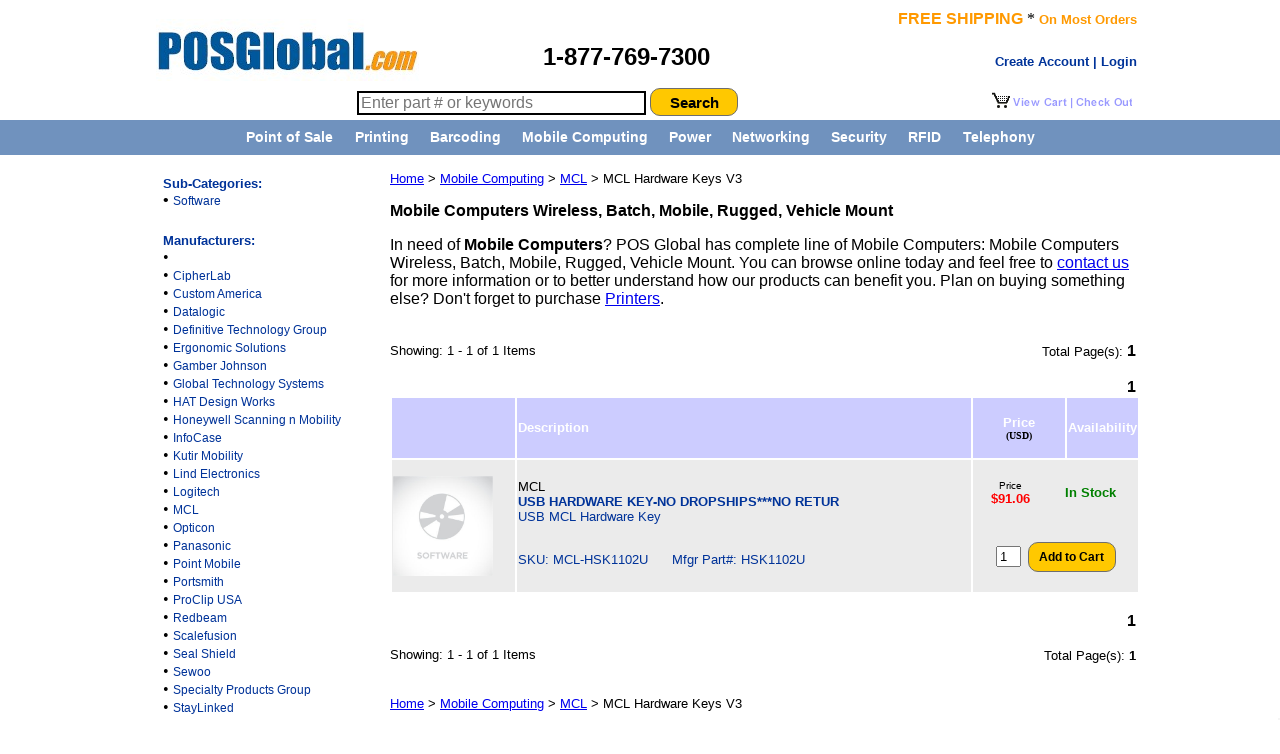

--- FILE ---
content_type: text/html
request_url: https://www.posglobal.com/Mobile-Computing.asp?Category=Mobile-Computing&Manufacturer=MCL&PRODUCTLINE=MCL-Hardware-Keys-V3
body_size: 7162
content:
<!DOCTYPE HTML PUBLIC "-//W3C//DTD HTML 4.01 Transitional//EN" "http://www.w3.org/TR/html4/loose.dtd">
<html lang="en">



<head><script>(function(w,i,g){w[g]=w[g]||[];if(typeof w[g].push=='function')w[g].push(i)})
(window,'AW-1072620828','google_tags_first_party');</script><script async src="/jipl/"></script>
			<script>
				window.dataLayer = window.dataLayer || [];
				function gtag(){dataLayer.push(arguments);}
				gtag('js', new Date());
				gtag('set', 'developer_id.dY2E1Nz', true);
				
			</script>
			

<META name="verify-v1" content="NY/Vijws04m2G6deoAKBpz9lzYAD6Tqt+MMmZqlOSLg=" />

<title>Mobile Computers Wireless, Batch, Mobile, Rugged, Vehicle Mount</title>
<link rel="canonical" href="https://www.posglobal.com/Mobile-Computing.asp" />
<meta name="Description" Content="Handheld Computers Wireless, Batch, Mobile, Rugged, Vehicle Mount, Portable, Motorola. POS Global offers the best prices, free shipping on Handheld Computers." />
<meta name="Keywords" Content="handheld computers, mobile computers, wireless computers, batch computers, rugged mobile computers, vehicle mount computer, motorola, intermec, honeywell, janam, socket" />

<meta http-equiv="Content-Type" content="text/html; charset=windows-1252">
<meta http-equiv="Content-Language" content="en-us">
<meta name="GENERATOR" content="Microsoft FrontPage 4.0">
<meta name="ProgId" content="FrontPage.Editor.Document">
<meta name="Microsoft Border" content="none">

<link href="https://www.POSGlobal.com/style.css" rel="stylesheet" type="text/css" media="all" />
<link href="https://www.POSGlobal.com/centeredmenu.css" rel="stylesheet" type="text/css" media="all" />

<script type="text/javascript">

  var _gaq = _gaq || [];
  _gaq.push(['_setAccount', 'UA-643321-1']);
  _gaq.push(['_trackPageview']);
  _gaq.push(['_trackPageLoadTime']);


  (function() {
    var ga = document.createElement('script'); ga.type = 'text/javascript'; ga.async = true;
    ga.src = ('https:' == document.location.protocol ? 'https://ssl' : 'http://www') + '.google-analytics.com/ga.js';
    var s = document.getElementsByTagName('script')[0]; s.parentNode.insertBefore(ga, s);
  })();

</script>

</head>

<body bgcolor=#FFFFFF topmargin="0" leftmargin="0">

<!-- Bing UET tag -->
<script>(function(w,d,t,r,u){var f,n,i;w[u]=w[u]||[],f=function(){var o={ti:"187013404"};o.q=w[u],w[u]=new UET(o),w[u].push("pageLoad")},n=d.createElement(t),n.src=r,n.async=1,n.onload=n.onreadystatechange=function(){var s=this.readyState;s&&s!=="loaded"&&s!=="complete"||(f(),n.onload=n.onreadystatechange=null)},i=d.getElementsByTagName(t)[0],i.parentNode.insertBefore(n,i)})(window,document,"script","//bat.bing.com/bat.js","uetq");</script>

  <!--start table1 logo nesting inside table0-->
<table width=1000 align=center border=0 cellpadding=0 cellspacing=0>

 <tr>
 
  <td align=left valign=bottom width=40% height=85>&nbsp;&nbsp;&nbsp;
   <span itemscope itemtype="https://schema.org/Organization">
    <a itemprop="url" class="logo" href="https://www.posglobal.com/">
    <img itemprop="logo" src="https://www.posglobal.com/logo_new.jpg" alt="POSGlobal.com, Inc.">
    </a>
   </span>
  </td>
  
  
  <td align=left valign=bottom width=60%>
    <font face="arial" size="2" color="orange"><b>
     <map name="FPMap0">

      <area href="https://www.posglobal.com/shoppingcart.asp" shape="rect" coords="81, 4, 142, 20">
      <area href="https://www.posglobal.com/shoppingcart.asp" shape="rect" coords="2, 2, 78, 20">
     </map>
    </b></font>


    <table border="0" width="100%">
      <tr>
       <td colspan=2 valign="bottom" align="right">
       <font face="arial" size="3" color="#FF9900"><b>FREE SHIPPING</b></font> * <font face="arial" size="2" color="#FF9900"><b>On Most Orders</b></font>
       </td>

        </td>
      </tr>

      <tr>
       <td width="40%" height=50 valign=middle align="left"><font face="Arial" size="5"><b>1-877-769-7300</b></font>
       </td>

       <td width="60%" valign=middle align=right>


<!--THE BELOW CODE IS USED TO CHECK WHETHER THE USER HAS LOGIN OR NOT -->



<!--END OF THE CODE -->

<div align="right">
  <table border="0" cellspacing="0" cellpadding="0" height="24">
    <tr>
    <td align=right valign=bottom>
    

<a href="https://www.POSGlobal.com/secure/login.asp" class="nounderline"><font size=2><b>Create Account | Login</b></font></a>



    </td>
        
  </table>
</div>


        </td>
      </tr>

     </table>

  </td>
 </tr>

<tr>
<td height=35 valign=top colspan=2>

<table width=100%>
<tr>
<td width=60% align=right>
<form method="post" action="https://www.POSGlobal.com/search.asp">

    <input type="text" style="height:18px; font-size:12pt; border: 2px solid black;" name="searchContent" min=3 size="30" value="" placeholder="Enter part # or keywords">
   <input name="button" type="submit" value="Search" align="absMiddle" style="background-color:#FFC800;border: solid 1px #6E6E6E; width:88px; height:28px; -moz-border-radius:15px; -webkit-border-radius:10px; font-size:15px; color:black; font-weight:bold;" />

</form>
</td>
<td width=40% align=right>

       <img border="0" src="/cart.PNG" align="right" usemap="#FPMap0" alt="Shopping Cart">

</td>
</tr>
</table>

</td>
</tr>

</table>




































































































































































































<head>
<meta name="viewport" content="width=1010"/> 

</head>

<table align=center cellpadding="0" cellspacing="0" border="0" height=1 width="100%" bgcolor="#7092BE">
<tr align=center>
<td valign=middle height=1>

<div id="centeredmenu">
   <ul>
      <li><a href="https://www.posglobal.com/Product-Category.asp?Category=Point-of-Sale-Computing">Point of Sale</a>
         <ul>
            <li><a href="https://www.posglobal.com/POS-Computers.asp">POS Terminals</a></li>
            <li><a href="https://www.posglobal.com/Barcode-Scanner.asp">Barcode Scanners</a></li>
            <li><a href="https://www.posglobal.com/Receipt-Printer.asp">Receipt Printers</a></li>
            <li><a href="https://www.posglobal.com/Touchscreens-n-Monitors.asp">Touchscreens & Monitors</a></li>
            <li><a href="https://www.posglobal.com/Cash-Drawer.asp">Cash Drawers</a></li>
            <li><a href="https://www.posglobal.com/Payment-Terminals.asp">Payment Terminals</a></li>
            <li><a href="https://www.posglobal.com/Product-Model.asp?Category=Point-of-Sale-Computing&Category2=Readers">Credit Card/Check Readers</a></li>
            <li><a href="https://www.posglobal.com/Product-Model.asp?Category=Point-of-Sale-n-Payments&Category2=Customer-Displays">Customer Displays</a></li>
            <li><a href="https://www.posglobal.com/Product-Part.asp?CTGY=Paper Rolls">Receipt Paper Rolls</a></li>
         </ul>
      </li>
      <li><a href="https://www.posglobal.com/Product-Category.asp?Category=Printing">Printing</a>
         <ul>
            <li><a href="https://www.posglobal.com/Receipt-Printer.asp">Receipt Printers</a></li>
            <li><a href="https://www.posglobal.com/Barcode-Label-Printers.asp">Barcode Label Printers</a></li>
            <li><a href="https://www.posglobal.com/Barcode-Printer-Models.asp?CTGY=Card">Card Printers</a></li>
            <li><a href="https://www.posglobal.com/Product-Model.asp?Category2=Print-Heads">Print Heads</a></li>
            <li><a href="https://www.posglobal.com/Product-Model.asp?Category3=Print-Stations">Print Stations</a></li>
            <li><a href="https://www.posglobal.com/product-Model.asp?Category2=Slip-Printers">Slip Printers</a></li>
            <li><a href="https://www.posglobal.com/Barcode-Printer-Models.asp?CTGY=RFID">RFID Printers & Tags</a></li>
            <li><a href="https://www.posglobal.com/product-Model.asp?Category=Printing&Category2=Software">Printing Software</a></li>
            <li><a href="https://www.posglobal.com/product-Model.asp?Category=Printing&Category2=Media-n-Supplies">Printing Media & Supplies</a></li>
         </ul>
      </li>
      <li><a href="https://www.posglobal.com/Product-Category.asp?Category=Barcoding">Barcoding</a>
         <ul>
            <li><a href="https://www.posglobal.com/Barcode-Scanner.asp">Barcode Scanners</a></li>
            <li><a href="https://www.posglobal.com/Barcode-Label-Printers.asp">Barcode Label Printers</a></li>
            <li><a href="https://www.posglobal.com/Product-Model.asp?Category=Barcoding&Category2=Scanners&Category3=Presentation&CTGY=Scanner-Scale">Scanner Scales</a></li>
            <li><a href="https://www.posglobal.com/Product-Model.asp?Category=Printing&Category2=Software&Category3=Barcode-Printing">Barcode Software</a></li>
         </ul>
      </li>

      <li><a href="https://www.posglobal.com/Product-Category.asp?Category=Mobile-Computing">Mobile Computing</a>
         <ul>
            <li><a href="https://www.posglobal.com/Product-Model.asp?Category=Mobile-Computing&Category2=Accessories">Accessories</a></li>
            <li><a href="https://www.posglobal.com/Product-Model.asp?Category=Mobile-Computing&Category2=Mobile-Computers">Mobile Computers</a></li>
            <li><a href="https://www.posglobal.com/Product-Model.asp?Category=Mobile-Computing&Category2=Software">Software</a></li>
         </ul>
      </li>

      <li><a href="https://www.posglobal.com/Product-Category.asp?Category=Power-and-Data-Management">Power</a>
         <ul>
            <li><a href="https://www.posglobal.com/Product-Model.asp?Category=Power-and-Data-Management&Category2=Accessories">Accessories</a></li>
            <li><a href="https://www.posglobal.com/Product-Model.asp?Category=Power-and-Data-Management&Category2=PoE-Devices">POE Devices</a></li>
            <li><a href="https://www.posglobal.com/Product-Model.asp?Category=Power-and-Data-Management&Category2=Power-Controllers">Power Controllers</a></li>
            <li><a href="https://www.posglobal.com/Product-Model.asp?Category=Power-and-Data-Management&Category2=Power-Supplies">Power Supplies</a></li>
            <li><a href="https://www.posglobal.com/Product-Model.asp?Category=Power-and-Data-Management&Category2=Racks-n-Enclosures">Racks & Enclosures</a></li>
            <li><a href="https://www.posglobal.com/Product-Model.asp?Category=Power-and-Data-Management&Category2=Receivers-n-Transmitters">Receivers & Transmitters</a></li>
            <li><a href="https://www.posglobal.com/Product-Model.asp?Category=Power-and-Data-Management&Category2=Wire-n-Cable">Wire & Cable</a></li>
         </ul>
      </li>
      <li><a href="https://www.posglobal.com/Product-Category.asp?Category=Data-Networking">Networking</a>
         <ul>
            <li><a href="https://www.posglobal.com/Product-Model.asp?Category=Data-Networking&Category2=Accessories">Accessories</a></li>
            <li><a href="https://www.posglobal.com/Product-Model.asp?Category=Data-Networking&Category2=Access-Points">Access Points</a></li>
            <li><a href="https://www.posglobal.com/Product-Model.asp?Category=Data-Networking&Category2=Controllers">Controllers</a></li>
            <li><a href="https://www.posglobal.com/Product-Model.asp?Category=Data-Networking&Category2=Gateways">Gateways</a></li>
            <li><a href="https://www.posglobal.com/Product-Model.asp?Category=Data-Networking&Category2=Network-Security">Network Security</a></li>
            <li><a href="https://www.posglobal.com/Product-Model.asp?Category=Data-Networking&Category2=Routers">Routers</a></li>
            <li><a href="https://www.posglobal.com/Product-Model.asp?Category=Data-Networking&Category2=Security-Appliances">Security Appliances</a></li>
            <li><a href="https://www.posglobal.com/Product-Model.asp?Category=Data-Networking&Category2=Software">Software</a></li>
            <li><a href="https://www.posglobal.com/Product-Model.asp?Category=Data-Networking&category2=Switches">Switches</a></li>
            <li><a href="https://www.posglobal.com/Product-Model.asp?Category=Data-Networking&Category2=Wireless-Networking">Wireless Networking</a></li>
            <li><a href="https://www.posglobal.com/Product-Category.asp?Category=Data-Networking"><b>More...</b></a></li>
         </ul>
      </li>
      <li><a href="https://www.posglobal.com/Product-Category.asp?Category=Physical-Security">Security</a>
         <ul>
            <li><a href="https://www.posglobal.com/Video-Surveillance.asp"><b>Video Surveillance</b></a></li>
            <li><a href="https://www.posglobal.com/Access-Fire-Intrusion.asp"><b>Access Control, Fire & Intrusion</b></a></li>
          </ul>
      </li>
      <li><a href="https://www.posglobal.com/Product-Category.asp?Category=RFID-Asset-Tracking">RFID</a>
         <ul>
            <li><a href="https://www.posglobal.com/Product-Model.asp?Category=RFID&Category2=Readers">RFID Readers</a></li>
            <li><a href="https://www.posglobal.com/Barcode-Printer-Models.asp?CTGY=RFID">RFID Printers & Tags</a></li>
            <li><a href="https://www.posglobal.com/Product-Part.asp?CATEGORY3=RFID&Category4=CONSUMABLES">More RFID Consumables</a></li>
            <li><a href="https://www.posglobal.com/Product-Part.asp?CATEGORY=Accessories&Category2=RFID">RFID Cables & Accessories</a></li>
         </ul>
      </li>
      <li><a href="https://www.posglobal.com/Product-Category.asp?Category=Telephony">Telephony</a>
         <ul>
            <li><a href="https://www.posglobal.com/IPTelephony.asp"><b>IP Phones & Systems</b></a></li>
            <li><a href="https://www.posglobal.com/Avaya-IP-Office.asp">&nbsp;&nbsp;&nbsp;Avaya IP Office</a></li>
            <li><a href="https://www.posglobal.com/Product-Model.asp?Category=Telephony&Category2=Phones">&nbsp;&nbsp;&nbsp;Telephones</a></li>
            <li><a href="https://www.posglobal.com/Headsets.asp">&nbsp;&nbsp;&nbsp;Headsets</a></li>
            <li><a href="https://www.posglobal.com/Product-Category.asp?Category=Telephony">&nbsp;&nbsp;&nbsp;More...</a></li>

            <li><a href="https://www.posglobal.com/Audio-Visual.asp"><b>Audio and Visual</b></a></li>
            <li><a href="https://www.posglobal.com/Audio-Visual.asp?Category=Audio-Visual&Category2=Amplifiers">&nbsp;&nbsp;&nbsp;Amplifiers</a></li>
            <li><a href="https://www.posglobal.com/Audio-Visual.asp?Category=Audio-Visual&Category2=Displays-n-Projectors">&nbsp;&nbsp;&nbsp;Displays & Projectors</a></li>
            <li><a href="https://www.posglobal.com/Audio-Visual.asp?Category=Audio-Visual&Category2=Microphones-n-Speakers">&nbsp;&nbsp;&nbsp;Speakers</a></li>
            <li><a href="https://www.posglobal.com/Audio-Visual.asp">&nbsp;&nbsp;&nbsp;More...</a></li>

            <li><a href="https://www.posglobal.com/Product-Category.asp?Category=Video-Conferencing"><b>Video Conferencing</b></a></li>
            <li><a href="https://www.posglobal.com/Conferencing.asp?Category=Video-Conferencing&Category2=Room-Systems">&nbsp;&nbsp;&nbsp;Room Systems</a></li>
            <li><a href="https://www.posglobal.com/product-Category.asp?Category=Video-Conferencing">&nbsp;&nbsp;&nbsp;More...</a></li>
         </ul>
      </li>
<!--
      <li><a href="https://www.posglobal.com/In-a-Box-Solutions.asp">In a Box Solutions</a>
         <ul class="last">
            <li><a href="https://www.posglobal.com/In-a-Box-Solution-Models.asp?category=In-a-Box-Solutions-for-Retail-and-Hospitality">for Retail & Hospitality</a></li>
            <li><a href="https://www.posglobal.com/In-a-Box-Solution-Models.asp?category=In-a-Box-Solutions-for-Warehouse">for Warehouse</a></li>
            <li><a href="https://www.posglobal.com/In-a-Box-Solution-Models.asp?category=In-a-Box-Solutions-for-Field-Service">for Field Service</a></li>
            <li><a href="https://www.posglobal.com/In-a-Box-Solution-Models.asp?category=In-a-Box-Solutions-for-Government">for Government</a></li>
            <li><a href="https://www.posglobal.com/In-a-Box-Solution-Models.asp?category=In-a-Box-Solutions-for-Education">for Education</a></li>
            <li><a href="https://www.posglobal.com/In-a-Box-Solution-Models.asp?category=In-a-Box-Solutions-for-Manufacturing">for Manufacturing</a></li>
            <li><a href="https://www.posglobal.com/In-a-Box-Solution-Models.asp?category=In-a-Box-Solutions-for-Healthcare">for Healthcare</a></li>
         </ul>
      </li>
   </ul>
-->
</div>

</td></tr>
</table>




































































<table align="center" width=1000 border=0 cellpadding=0 cellspacing=0>

<!--main table 1st tr start-->
<tr>

<!--left navigation-->

<td width=250 valign="top">
<br>
 <table border=0 width="100%" valign=top>

  <tr valigh=top>

<td width=7%>&nbsp;</td>

<td width=93% align=left valign=top>

    <font face="Arial" color="#003399" size="2"><b>Sub-Categories:</b></font>
    <br>
    

    <font face="Arial" size="3">
    
    &#149; <a href="https://www.posglobal.com/Mobile-Computing.asp?Category=Mobile-Computing&Category2=Software&Manufacturer=MCL" class="nounderline">Software</a>
    
    
    <br>
    </font>


    

   </td>
  </tr>
 </table>



<table width="100%" border="0">

<tr valigh=top>

<td width=7%>&nbsp;</td>

<td width=93% align=left valign=top>
<br>
    <font face="Arial" color="#003399" size="2"><b>Manufacturers:</b></font>
<br>
    
    &#149; <a href="https://www.posglobal.com/Mobile-Computing.asp?Category=Mobile-Computing&Manufacturer=" class="nounderline"></a>
    

<br>


    &#149; <a href="https://www.posglobal.com/Mobile-Computing.asp?Category=Mobile-Computing&Manufacturer=CipherLab" class="nounderline">CipherLab</a>
    

<br>


    &#149; <a href="https://www.posglobal.com/Mobile-Computing.asp?Category=Mobile-Computing&Manufacturer=Custom America" class="nounderline">Custom America</a>
    

<br>


    &#149; <a href="https://www.posglobal.com/Mobile-Computing.asp?Category=Mobile-Computing&Manufacturer=Datalogic" class="nounderline">Datalogic</a>
    

<br>


    &#149; <a href="https://www.posglobal.com/Mobile-Computing.asp?Category=Mobile-Computing&Manufacturer=Definitive Technology Group" class="nounderline">Definitive Technology Group</a>
    

<br>


    &#149; <a href="https://www.posglobal.com/Mobile-Computing.asp?Category=Mobile-Computing&Manufacturer=Ergonomic Solutions" class="nounderline">Ergonomic Solutions</a>
    

<br>


    &#149; <a href="https://www.posglobal.com/Mobile-Computing.asp?Category=Mobile-Computing&Manufacturer=Gamber-Johnson" class="nounderline">Gamber Johnson</a>
    

<br>


    &#149; <a href="https://www.posglobal.com/Mobile-Computing.asp?Category=Mobile-Computing&Manufacturer=Global Technology Systems" class="nounderline">Global Technology Systems</a>
    

<br>


    &#149; <a href="https://www.posglobal.com/Mobile-Computing.asp?Category=Mobile-Computing&Manufacturer=HAT Design Works" class="nounderline">HAT Design Works</a>
    

<br>


    &#149; <a href="https://www.posglobal.com/Mobile-Computing.asp?Category=Mobile-Computing&Manufacturer=Honeywell Scanning n Mobility" class="nounderline">Honeywell Scanning n Mobility</a>
    

<br>


    &#149; <a href="https://www.posglobal.com/Mobile-Computing.asp?Category=Mobile-Computing&Manufacturer=InfoCase" class="nounderline">InfoCase</a>
    

<br>


    &#149; <a href="https://www.posglobal.com/Mobile-Computing.asp?Category=Mobile-Computing&Manufacturer=Kutir Mobility" class="nounderline">Kutir Mobility</a>
    

<br>


    &#149; <a href="https://www.posglobal.com/Mobile-Computing.asp?Category=Mobile-Computing&Manufacturer=Lind Electronics" class="nounderline">Lind Electronics</a>
    

<br>


    &#149; <a href="https://www.posglobal.com/Mobile-Computing.asp?Category=Mobile-Computing&Manufacturer=Logitech" class="nounderline">Logitech</a>
    

<br>


    &#149; <a href="https://www.posglobal.com/Mobile-Computing.asp?Category=Mobile-Computing&Manufacturer=MCL" class="nounderline">MCL</a>
    

<br>


    &#149; <a href="https://www.posglobal.com/Mobile-Computing.asp?Category=Mobile-Computing&Manufacturer=Opticon" class="nounderline">Opticon</a>
    

<br>


    &#149; <a href="https://www.posglobal.com/Mobile-Computing.asp?Category=Mobile-Computing&Manufacturer=Panasonic" class="nounderline">Panasonic</a>
    

<br>


    &#149; <a href="https://www.posglobal.com/Mobile-Computing.asp?Category=Mobile-Computing&Manufacturer=Point Mobile" class="nounderline">Point Mobile</a>
    

<br>


    &#149; <a href="https://www.posglobal.com/Mobile-Computing.asp?Category=Mobile-Computing&Manufacturer=Portsmith" class="nounderline">Portsmith</a>
    

<br>


    &#149; <a href="https://www.posglobal.com/Mobile-Computing.asp?Category=Mobile-Computing&Manufacturer=ProClip USA" class="nounderline">ProClip USA</a>
    

<br>


    &#149; <a href="https://www.posglobal.com/Mobile-Computing.asp?Category=Mobile-Computing&Manufacturer=Redbeam" class="nounderline">Redbeam</a>
    

<br>


    &#149; <a href="https://www.posglobal.com/Mobile-Computing.asp?Category=Mobile-Computing&Manufacturer=Scalefusion" class="nounderline">Scalefusion</a>
    

<br>


    &#149; <a href="https://www.posglobal.com/Mobile-Computing.asp?Category=Mobile-Computing&Manufacturer=Seal Shield" class="nounderline">Seal Shield</a>
    

<br>


    &#149; <a href="https://www.posglobal.com/Mobile-Computing.asp?Category=Mobile-Computing&Manufacturer=Sewoo" class="nounderline">Sewoo</a>
    

<br>


    &#149; <a href="https://www.posglobal.com/Mobile-Computing.asp?Category=Mobile-Computing&Manufacturer=Specialty Products Group" class="nounderline">Specialty Products Group</a>
    

<br>


    &#149; <a href="https://www.posglobal.com/Mobile-Computing.asp?Category=Mobile-Computing&Manufacturer=StayLinked" class="nounderline">StayLinked</a>
    

<br>


    &#149; <a href="https://www.posglobal.com/Mobile-Computing.asp?Category=Mobile-Computing&Manufacturer=Sunmi Technology" class="nounderline">Sunmi Technology</a>
    

<br>


    &#149; <a href="https://www.posglobal.com/Mobile-Computing.asp?Category=Mobile-Computing&Manufacturer=TSC" class="nounderline">TSC</a>
    

<br>


    &#149; <a href="https://www.posglobal.com/Mobile-Computing.asp?Category=Mobile-Computing&Manufacturer=UltimaCase" class="nounderline">UltimaCase</a>
    

<br>


    &#149; <a href="https://www.posglobal.com/Mobile-Computing.asp?Category=Mobile-Computing&Manufacturer=Unitech" class="nounderline">Unitech</a>
    

<br>


    &#149; <a href="https://www.posglobal.com/Mobile-Computing.asp?Category=Mobile-Computing&Manufacturer=Velasea" class="nounderline">Velasea</a>
    

<br>


    &#149; <a href="https://www.posglobal.com/Mobile-Computing.asp?Category=Mobile-Computing&Manufacturer=Wasp" class="nounderline">Wasp</a>
    

<br>



    
   </td>
  </tr>
 </table>




 <table border=0 width="100%" valign=top>

  <tr valigh=top>

<td width=7%>&nbsp;</td>

<td width=93% align=left valign=top>
<br>

    <font face="Arial" color="#003399" size="2"><b>Models:</b></font>
    <br>
    
<table width=100%>
<tr>
<td width=1%>&#149;</td>
<td width=99%>
    <font face="Arial" size="3">



    
    <br>
    
    </font>

</td>
</tr>
</table>
    
<table width=100%>
<tr>
<td width=1%>&#149;</td>
<td width=99%>
    <font face="Arial" size="3">



    
    <a href="https://www.posglobal.com/Mobile-Computing.asp?Category=Mobile-Computing&Manufacturer=MCL&PRODUCTLINE=MCL-Client-V3" class="nounderline">MCL Client V3</a>
    
    <br>
    
    </font>

</td>
</tr>
</table>
    
<table width=100%>
<tr>
<td width=1%>&#149;</td>
<td width=99%>
    <font face="Arial" size="3">



    
    <a href="https://www.posglobal.com/Mobile-Computing.asp?Category=Mobile-Computing&Manufacturer=MCL&PRODUCTLINE=MCL-Client-V4" class="nounderline">MCL Client V4</a>
    
    <br>
    
    </font>

</td>
</tr>
</table>
    
<table width=100%>
<tr>
<td width=1%>&#149;</td>
<td width=99%>
    <font face="Arial" size="3">



    
    <a href="https://www.posglobal.com/Mobile-Computing.asp?Category=Mobile-Computing&Manufacturer=MCL&PRODUCTLINE=MCL-Collection-V3" class="nounderline">MCL Collection V3</a>
    
    <br>
    
    </font>

</td>
</tr>
</table>
    
<table width=100%>
<tr>
<td width=1%>&#149;</td>
<td width=99%>
    <font face="Arial" size="3">



    
    <a href="https://www.posglobal.com/Mobile-Computing.asp?Category=Mobile-Computing&Manufacturer=MCL&PRODUCTLINE=MCL-Collection-V4" class="nounderline">MCL Collection V4</a>
    
    <br>
    
    </font>

</td>
</tr>
</table>
    
<table width=100%>
<tr>
<td width=1%>&#149;</td>
<td width=99%>
    <font face="Arial" size="3">



    
    <a href="https://www.posglobal.com/Mobile-Computing.asp?Category=Mobile-Computing&Manufacturer=MCL&PRODUCTLINE=MCL-Communication" class="nounderline">MCL Communication</a>
    
    <br>
    
    </font>

</td>
</tr>
</table>
    
<table width=100%>
<tr>
<td width=1%>&#149;</td>
<td width=99%>
    <font face="Arial" size="3">



    
    <a href="https://www.posglobal.com/Mobile-Computing.asp?Category=Mobile-Computing&Manufacturer=MCL&PRODUCTLINE=MCL-Designer-V3" class="nounderline">MCL Designer V3</a>
    
    <br>
    
    </font>

</td>
</tr>
</table>
    
<table width=100%>
<tr>
<td width=1%>&#149;</td>
<td width=99%>
    <font face="Arial" size="3">



    
    <a href="https://www.posglobal.com/Mobile-Computing.asp?Category=Mobile-Computing&Manufacturer=MCL&PRODUCTLINE=MCL-Designer-V4" class="nounderline">MCL Designer V4</a>
    
    <br>
    
    </font>

</td>
</tr>
</table>
    
<table width=100%>
<tr>
<td width=1%>&#149;</td>
<td width=99%>
    <font face="Arial" size="3">



    
    <a href="https://www.posglobal.com/Mobile-Computing.asp?Category=Mobile-Computing&Manufacturer=MCL&PRODUCTLINE=MCL-Hardware-Keys-V3" class="nounderline">MCL Hardware Keys V3</a>
    
    <br>
    
    </font>

</td>
</tr>
</table>
    
<table width=100%>
<tr>
<td width=1%>&#149;</td>
<td width=99%>
    <font face="Arial" size="3">



    
    <a href="https://www.posglobal.com/Mobile-Computing.asp?Category=Mobile-Computing&Manufacturer=MCL&PRODUCTLINE=MCL-Mobility-Platform-V4" class="nounderline">MCL Mobility Platform V4</a>
    
    <br>
    
    </font>

</td>
</tr>
</table>
    
<table width=100%>
<tr>
<td width=1%>&#149;</td>
<td width=99%>
    <font face="Arial" size="3">



    
    <a href="https://www.posglobal.com/Mobile-Computing.asp?Category=Mobile-Computing&Manufacturer=MCL&PRODUCTLINE=MCL-Mobility-Platform-Voice-V4-Software" class="nounderline">MCL Mobility Platform Voice V4 Software</a>
    
    <br>
    
    </font>

</td>
</tr>
</table>
    
<table width=100%>
<tr>
<td width=1%>&#149;</td>
<td width=99%>
    <font face="Arial" size="3">



    
    <a href="https://www.posglobal.com/Mobile-Computing.asp?Category=Mobile-Computing&Manufacturer=MCL&PRODUCTLINE=MCL-Net-V4" class="nounderline">MCL Net V4</a>
    
    <br>
    
    </font>

</td>
</tr>
</table>
    
<table width=100%>
<tr>
<td width=1%>&#149;</td>
<td width=99%>
    <font face="Arial" size="3">



    
    <a href="https://www.posglobal.com/Mobile-Computing.asp?Category=Mobile-Computing&Manufacturer=MCL&PRODUCTLINE=MCL-Software" class="nounderline">MCL Software</a>
    
    <br>
    
    </font>

</td>
</tr>
</table>
    

   </td>
  </tr>
 </table>




</td>
<!--left navigation end-->


<!--right start-->



<td width=750 bgcolor="white" valign="top">


   <table border="0" width=100% cellspacing="0" cellpadding="0">


    <tr>
      <td colspan=2 height=28 width=100%>

       <p align="left"><font face="Arial" size="2"><a href="https://www.posglobal.com/">Home</a> >
		 
                       <a href="https://www.posglobal.com/Mobile-Computing.asp">Mobile Computing</a> > <a href="https://www.posglobal.com/Mobile-Computing.asp?Category=Mobile-Computing&Manufacturer=MCL">MCL</a> > MCL Hardware Keys V3</font></p>

      </td>

    </tr>

<tr>
<td colspan=2>
<font size="3" face="Arial">
<b>Mobile Computers Wireless, Batch, Mobile, Rugged, Vehicle Mount</b>
<p>In need of <strong>Mobile Computers</strong>? POS Global has complete line of Mobile Computers: Mobile Computers Wireless, Batch, Mobile, Rugged, Vehicle Mount.
 You can browse online today and feel free to <a href="https://www.posglobal.com/contact_us.asp" rel="nofollow">contact us</a>
  for more information or to better understand how our products can benefit you.
   Plan on buying something else? Don't forget to purchase <a href="https://www.posglobal.com/Printers.asp" title="Printers">Printers</a>.</p> 
</font>     
 <br>
</td>
</tr>

    <tr>

<td width=30% align=left>

<font face="Arial" size="2">Showing: 1 - 1 of 1 Items</font>

</td>
<td width=70% align=right>
       <font face="Arial" size="2">Total Page(s):</font> <font face="Arial" size="3"><b>1</b>&nbsp;</font>
      </td>
    </tr>

<tr valign=top>
  <td colspan=2 width=100% align=right valign=top>
<br>

		<font face="Arial" size="3"><b>1</b>&nbsp;</font>
		

</td>

</tr>



<tr>


<td width=100% colspan=2>


	
<table width="100%" border="0" align="right" valign="top">

  <tr bgcolor="#CCCCFF">
  
  
    <td height=40 width="17%" align=center></td>
    <td width="65%"><b><font face="Arial" color="#FFFFFF" size="2">Description</font></b></td>
    <td width="13%">
      <p align="center"><b><font face="Arial" color="#FFFFFF" size="2">Price</font><br><font size=1>(USD)</font></b></p>
    </td>
    <td width="12%">
      <p align="center"><b><font face="Arial" color="#FFFFFF" size="2">Availability</font></b></p>
    </td>
  </tr>


<tr bgcolor='#EBEBEB' width='100%' align='left' height='100'>

<td>

<img width=100 height=100 border="0" src="https://www.scansource.com/~/media/Project/scansource/scansourceweb/Solutions/suppliers/Avaya/images2/icon-software" alt="USB HARDWARE KEY-NO DROPSHIPS***NO RETUR"></a>

</td>
<td align="left" valign="top">
<br>
<font face="Arial" size="2">MCL</font>
<br>
<a class="nounderline" href='https://www.posglobal.com/MCL-HSK1102U.html' title="USB HARDWARE KEY-NO DROPSHIPS***NO RETUR"><font face="Arial" size="2"><b>USB HARDWARE KEY-NO DROPSHIPS***NO RETUR</b></font>
<br>

<font face="Arial" size="2">USB MCL Hardware Key</font>
<br>

<br>

<br>
<font face="Arial" size="2">SKU: MCL-HSK1102U&nbsp;&nbsp;&nbsp;&nbsp;&nbsp;&nbsp;Mfgr Part#: HSK1102U</font>
</a>
<br>
<br>
</td>

     <td align=right valign=top colspan=2>
     
<table width=100% height=100 border=0>
<tr>
<td align=center height=50>     

     
        <p align="center"><font size="1" face="Arial">Price</font><br><font size="2" face="Arial" color=red><b>$91.06</b></font>
     
</td>

<td align=center>

     
     <p align="center"><font size="2" face="Arial" color=green><b>In Stock</b></font>
     
</td>
</tr>

<tr>
<td colspan=2 align=center valign=middle height=50>

   
     
   <form method="POST" action="https://www.posglobal.com/addtocart.asp?button=Add to Cart">
     <input type="hidden" name="ItemID" value='MCL-HSK1102U'>
      <font face="Times New Roman" color="#000000" size="2"><p align="center"><INPUT name=quantity value=1 size=1>&nbsp;</font>
      <input name="button" type="submit" value="Add to Cart" style="background-color:#FFC800;border: solid 1px #6E6E6E; width:88px; height:30px; -moz-border-radius:15px; -webkit-border-radius:10px; font-size:12px; color:black; font-weight:bold;" />
   </form>
            
     

</td>
</tr>
</table>

</td>
</tr>



</table>




    <tr>
      <td colspan=2 width=100% height=10>
      &nbsp;
      </td>

    </tr>


<tr>
      <td colspan=2 width=100% align=right>


		<font face="Arial" size="3"><b>1</b>&nbsp;</font>
		

</td>

</tr>


    <tr>

<td width=30% align=left>

<font face="Arial" size="2">Showing: 1 - 1 of 1 Items</font>

</td>
<td width=70% align=right>
       <p align="right"><font face="Arial" size="2">Total Page(s):</font> <font face="Arial" size="2"><b>1</b>&nbsp;</font></p>
      </td>

    </tr>


    <tr>
      <td colspan=2 height=28 width=100%>

       <p align="left"><font face="Arial" size="2"><a href="https://www.posglobal.com/">Home</a> >
		 
                       <a href="https://www.posglobal.com/Mobile-Computing.asp">Mobile Computing</a> > <a href="https://www.posglobal.com/Mobile-Computing.asp?Category=Mobile-Computing&Manufacturer=MCL">MCL</a> > MCL Hardware Keys V3</font></p>

      </td>

    </tr>



<tr>
<td colspan=2>
<br>
<br>
<br>
<br>
<br>
<br>
<font face="Arial" size="2">
Mobile Computers Wireless, Batch, Mobile, Rugged, Vehicle Mount
</font>
</td>
</tr>




</table>
</td>
</tr>


<tr>
<td colspan=2>
<br>
<br>


<table>

  <tr>
<td align="center" height="88" width="982">
<br>
<font face="arial, helvetica, sans-serif" size="1">

<hr width="80%" align="center">
<br>
<br>
<br>
<br>
<br>
<br>
<font face="Arial" size="2">
Mobile Computers Wireless, Batch, Mobile, Rugged, Vehicle Mount
</font>
<br>
<br>
<br>
<table>

  <tr>
<td align="center" height="88" width="982">
<br>

<!-- Shopper Approved-->
<a href="https://www.shopperapproved.com/reviews/posglobal.com/" onclick="var nonwin=navigator.appName!='Microsoft Internet Explorer'?'yes':'no'; var certheight=screen.availHeight-90; window.open(this.href,'shopperapproved','location='+nonwin+',scrollbars=yes,width=620,height='+certheight+',menubar=no,toolbar=no'); return false;"><img src="https://c683207.ssl.cf2.rackcdn.com/11648-r.gif" style="border: 0" alt="" oncontextmenu="var d = new Date(); alert('Copying Prohibited by Law - This image and all included logos are copyrighted by Shopper Approved \251 '+d.getFullYear()+'.'); return false;" /></a>
<!-- Shopper Approved-->


<hr width="80%" align="center">

<font size="2" face="arial"><a href="https://www.posglobal.com/reviews.asp" title="POSGobal Reviews" class="nounderline">POSGobal Reviews</a> 
| <a href="https://www.posglobal.com/about_us.asp" title="About Us" class="nounderline">About Us</a> 
| <a href="https://www.posglobal.com/contact_us.asp" title="Contact" class="nounderline">Contact Us</a> 
| <a href="https://www.posglobal.com/global_shipping.asp" title="Global Shipping" class="nounderline">Global Shipping</a> 
| <a href="https://www.posglobal.com/return_policy.asp" title="Return Policy" class="nounderline">Terms & Return Policy</a> 
<!----
| <a href="https://www.posglobal.com/inputOrderNum.asp" class="nounderline">Order Status</a></font>
---->
</font>
<br>
<br>

<a href="https://posglobal.blogspot.com/" title="POS Global Blogs">The POS Guru Blog</a> 
 | <a href="https://www.posglobal.com/privacy.asp" title="Privacy Statement">Privacy</a> 
| <a href="https://www.posglobal.com/pro-sitemaps-4091045.php" title="Site Map">Sitemap</a>

<br>
<br>
<!-- Place this tag where you want the +1 button to render -->
<g:plusone size="medium"></g:plusone>

<!--  Place this tag after the last plusone tag -->
<script type="text/javascript">
  (function() {
    var po = document.createElement('script'); po.type = 'text/javascript'; po.async = true;
    po.src = 'https://apis.google.com/js/plusone.js';
    var s = document.getElementsByTagName('script')[0]; s.parentNode.insertBefore(po, s);
  })();
</script>

<!-- BEGIN GCR Badge Code -->
<script src="https://apis.google.com/js/platform.js?onload=renderBadge"
  async defer>
</script>

<script>
  window.renderBadge = function() {
    var ratingBadgeContainer = document.createElement("div");
      document.body.appendChild(ratingBadgeContainer);
      window.gapi.load('ratingbadge', function() {
        window.gapi.ratingbadge.render(
          ratingBadgeContainer, {
            // REQUIRED
            "merchant_id": 1410872,
            // OPTIONAL
            "position": "BOTTOM_RIGHT"
          });           
     });
  }
</script>
<!-- END GCR Badge Code -->


<br>
<br>&copy; 2026 <a href="https://www.posglobal.com/" title="Welcome to posglobal.com!">
<font face="impact" size="1" color="#003399">POSGlobal.com</font></a><font face="arial, helvetica, sans-serif" size="1"> All Right Reserved
<br>
Current IP address = 172.70.179.151
<br>
</font>
</td>

</tr>
</table>





























</td>

</tr>

</table>
 
</td>
</tr>
</table>
<!--main table end-->


<script defer src="https://static.cloudflareinsights.com/beacon.min.js/vcd15cbe7772f49c399c6a5babf22c1241717689176015" integrity="sha512-ZpsOmlRQV6y907TI0dKBHq9Md29nnaEIPlkf84rnaERnq6zvWvPUqr2ft8M1aS28oN72PdrCzSjY4U6VaAw1EQ==" data-cf-beacon='{"version":"2024.11.0","token":"bbde1e1f5b6d4099a722e777f2e6e344","r":1,"server_timing":{"name":{"cfCacheStatus":true,"cfEdge":true,"cfExtPri":true,"cfL4":true,"cfOrigin":true,"cfSpeedBrain":true},"location_startswith":null}}' crossorigin="anonymous"></script>
</body>
</html>



























































 


























































































































 










































































































































































 



















































 









































































































































































































































 
















 
































































































































 
 

























































































































 







 




























































































































































































































































































































































































































































































































































































































































































































--- FILE ---
content_type: text/html; charset=utf-8
request_url: https://accounts.google.com/o/oauth2/postmessageRelay?parent=https%3A%2F%2Fwww.posglobal.com&jsh=m%3B%2F_%2Fscs%2Fabc-static%2F_%2Fjs%2Fk%3Dgapi.lb.en.OE6tiwO4KJo.O%2Fd%3D1%2Frs%3DAHpOoo_Itz6IAL6GO-n8kgAepm47TBsg1Q%2Fm%3D__features__
body_size: 162
content:
<!DOCTYPE html><html><head><title></title><meta http-equiv="content-type" content="text/html; charset=utf-8"><meta http-equiv="X-UA-Compatible" content="IE=edge"><meta name="viewport" content="width=device-width, initial-scale=1, minimum-scale=1, maximum-scale=1, user-scalable=0"><script src='https://ssl.gstatic.com/accounts/o/2580342461-postmessagerelay.js' nonce="5V7ksfO6RTQCtv1gwSMXlA"></script></head><body><script type="text/javascript" src="https://apis.google.com/js/rpc:shindig_random.js?onload=init" nonce="5V7ksfO6RTQCtv1gwSMXlA"></script></body></html>